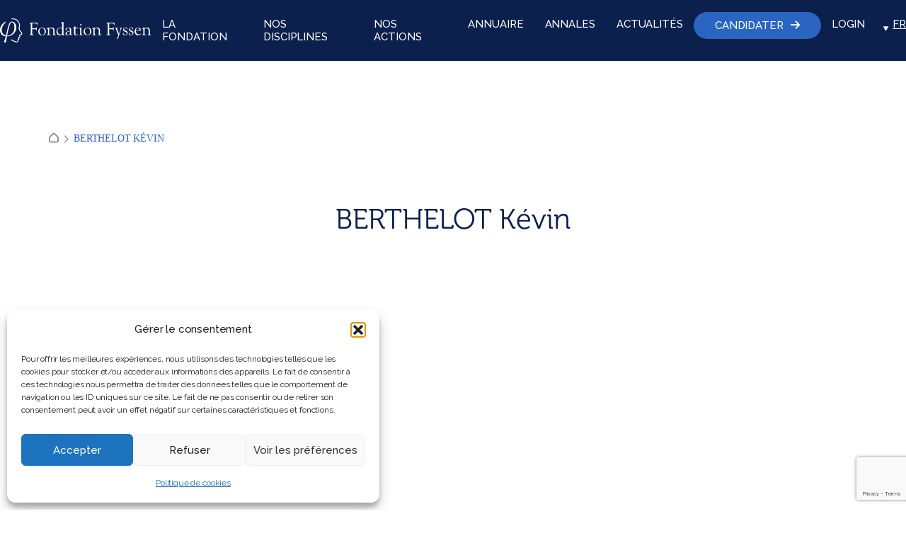

--- FILE ---
content_type: text/html; charset=utf-8
request_url: https://www.google.com/recaptcha/api2/anchor?ar=1&k=6LfUCjArAAAAAIRdglm1-hZIDmDIPI7TJrac6gfL&co=aHR0cHM6Ly93d3cuZm9uZGF0aW9uZnlzc2VuLmZyOjQ0Mw..&hl=en&v=N67nZn4AqZkNcbeMu4prBgzg&size=invisible&anchor-ms=20000&execute-ms=30000&cb=feuswnj1vajn
body_size: 48673
content:
<!DOCTYPE HTML><html dir="ltr" lang="en"><head><meta http-equiv="Content-Type" content="text/html; charset=UTF-8">
<meta http-equiv="X-UA-Compatible" content="IE=edge">
<title>reCAPTCHA</title>
<style type="text/css">
/* cyrillic-ext */
@font-face {
  font-family: 'Roboto';
  font-style: normal;
  font-weight: 400;
  font-stretch: 100%;
  src: url(//fonts.gstatic.com/s/roboto/v48/KFO7CnqEu92Fr1ME7kSn66aGLdTylUAMa3GUBHMdazTgWw.woff2) format('woff2');
  unicode-range: U+0460-052F, U+1C80-1C8A, U+20B4, U+2DE0-2DFF, U+A640-A69F, U+FE2E-FE2F;
}
/* cyrillic */
@font-face {
  font-family: 'Roboto';
  font-style: normal;
  font-weight: 400;
  font-stretch: 100%;
  src: url(//fonts.gstatic.com/s/roboto/v48/KFO7CnqEu92Fr1ME7kSn66aGLdTylUAMa3iUBHMdazTgWw.woff2) format('woff2');
  unicode-range: U+0301, U+0400-045F, U+0490-0491, U+04B0-04B1, U+2116;
}
/* greek-ext */
@font-face {
  font-family: 'Roboto';
  font-style: normal;
  font-weight: 400;
  font-stretch: 100%;
  src: url(//fonts.gstatic.com/s/roboto/v48/KFO7CnqEu92Fr1ME7kSn66aGLdTylUAMa3CUBHMdazTgWw.woff2) format('woff2');
  unicode-range: U+1F00-1FFF;
}
/* greek */
@font-face {
  font-family: 'Roboto';
  font-style: normal;
  font-weight: 400;
  font-stretch: 100%;
  src: url(//fonts.gstatic.com/s/roboto/v48/KFO7CnqEu92Fr1ME7kSn66aGLdTylUAMa3-UBHMdazTgWw.woff2) format('woff2');
  unicode-range: U+0370-0377, U+037A-037F, U+0384-038A, U+038C, U+038E-03A1, U+03A3-03FF;
}
/* math */
@font-face {
  font-family: 'Roboto';
  font-style: normal;
  font-weight: 400;
  font-stretch: 100%;
  src: url(//fonts.gstatic.com/s/roboto/v48/KFO7CnqEu92Fr1ME7kSn66aGLdTylUAMawCUBHMdazTgWw.woff2) format('woff2');
  unicode-range: U+0302-0303, U+0305, U+0307-0308, U+0310, U+0312, U+0315, U+031A, U+0326-0327, U+032C, U+032F-0330, U+0332-0333, U+0338, U+033A, U+0346, U+034D, U+0391-03A1, U+03A3-03A9, U+03B1-03C9, U+03D1, U+03D5-03D6, U+03F0-03F1, U+03F4-03F5, U+2016-2017, U+2034-2038, U+203C, U+2040, U+2043, U+2047, U+2050, U+2057, U+205F, U+2070-2071, U+2074-208E, U+2090-209C, U+20D0-20DC, U+20E1, U+20E5-20EF, U+2100-2112, U+2114-2115, U+2117-2121, U+2123-214F, U+2190, U+2192, U+2194-21AE, U+21B0-21E5, U+21F1-21F2, U+21F4-2211, U+2213-2214, U+2216-22FF, U+2308-230B, U+2310, U+2319, U+231C-2321, U+2336-237A, U+237C, U+2395, U+239B-23B7, U+23D0, U+23DC-23E1, U+2474-2475, U+25AF, U+25B3, U+25B7, U+25BD, U+25C1, U+25CA, U+25CC, U+25FB, U+266D-266F, U+27C0-27FF, U+2900-2AFF, U+2B0E-2B11, U+2B30-2B4C, U+2BFE, U+3030, U+FF5B, U+FF5D, U+1D400-1D7FF, U+1EE00-1EEFF;
}
/* symbols */
@font-face {
  font-family: 'Roboto';
  font-style: normal;
  font-weight: 400;
  font-stretch: 100%;
  src: url(//fonts.gstatic.com/s/roboto/v48/KFO7CnqEu92Fr1ME7kSn66aGLdTylUAMaxKUBHMdazTgWw.woff2) format('woff2');
  unicode-range: U+0001-000C, U+000E-001F, U+007F-009F, U+20DD-20E0, U+20E2-20E4, U+2150-218F, U+2190, U+2192, U+2194-2199, U+21AF, U+21E6-21F0, U+21F3, U+2218-2219, U+2299, U+22C4-22C6, U+2300-243F, U+2440-244A, U+2460-24FF, U+25A0-27BF, U+2800-28FF, U+2921-2922, U+2981, U+29BF, U+29EB, U+2B00-2BFF, U+4DC0-4DFF, U+FFF9-FFFB, U+10140-1018E, U+10190-1019C, U+101A0, U+101D0-101FD, U+102E0-102FB, U+10E60-10E7E, U+1D2C0-1D2D3, U+1D2E0-1D37F, U+1F000-1F0FF, U+1F100-1F1AD, U+1F1E6-1F1FF, U+1F30D-1F30F, U+1F315, U+1F31C, U+1F31E, U+1F320-1F32C, U+1F336, U+1F378, U+1F37D, U+1F382, U+1F393-1F39F, U+1F3A7-1F3A8, U+1F3AC-1F3AF, U+1F3C2, U+1F3C4-1F3C6, U+1F3CA-1F3CE, U+1F3D4-1F3E0, U+1F3ED, U+1F3F1-1F3F3, U+1F3F5-1F3F7, U+1F408, U+1F415, U+1F41F, U+1F426, U+1F43F, U+1F441-1F442, U+1F444, U+1F446-1F449, U+1F44C-1F44E, U+1F453, U+1F46A, U+1F47D, U+1F4A3, U+1F4B0, U+1F4B3, U+1F4B9, U+1F4BB, U+1F4BF, U+1F4C8-1F4CB, U+1F4D6, U+1F4DA, U+1F4DF, U+1F4E3-1F4E6, U+1F4EA-1F4ED, U+1F4F7, U+1F4F9-1F4FB, U+1F4FD-1F4FE, U+1F503, U+1F507-1F50B, U+1F50D, U+1F512-1F513, U+1F53E-1F54A, U+1F54F-1F5FA, U+1F610, U+1F650-1F67F, U+1F687, U+1F68D, U+1F691, U+1F694, U+1F698, U+1F6AD, U+1F6B2, U+1F6B9-1F6BA, U+1F6BC, U+1F6C6-1F6CF, U+1F6D3-1F6D7, U+1F6E0-1F6EA, U+1F6F0-1F6F3, U+1F6F7-1F6FC, U+1F700-1F7FF, U+1F800-1F80B, U+1F810-1F847, U+1F850-1F859, U+1F860-1F887, U+1F890-1F8AD, U+1F8B0-1F8BB, U+1F8C0-1F8C1, U+1F900-1F90B, U+1F93B, U+1F946, U+1F984, U+1F996, U+1F9E9, U+1FA00-1FA6F, U+1FA70-1FA7C, U+1FA80-1FA89, U+1FA8F-1FAC6, U+1FACE-1FADC, U+1FADF-1FAE9, U+1FAF0-1FAF8, U+1FB00-1FBFF;
}
/* vietnamese */
@font-face {
  font-family: 'Roboto';
  font-style: normal;
  font-weight: 400;
  font-stretch: 100%;
  src: url(//fonts.gstatic.com/s/roboto/v48/KFO7CnqEu92Fr1ME7kSn66aGLdTylUAMa3OUBHMdazTgWw.woff2) format('woff2');
  unicode-range: U+0102-0103, U+0110-0111, U+0128-0129, U+0168-0169, U+01A0-01A1, U+01AF-01B0, U+0300-0301, U+0303-0304, U+0308-0309, U+0323, U+0329, U+1EA0-1EF9, U+20AB;
}
/* latin-ext */
@font-face {
  font-family: 'Roboto';
  font-style: normal;
  font-weight: 400;
  font-stretch: 100%;
  src: url(//fonts.gstatic.com/s/roboto/v48/KFO7CnqEu92Fr1ME7kSn66aGLdTylUAMa3KUBHMdazTgWw.woff2) format('woff2');
  unicode-range: U+0100-02BA, U+02BD-02C5, U+02C7-02CC, U+02CE-02D7, U+02DD-02FF, U+0304, U+0308, U+0329, U+1D00-1DBF, U+1E00-1E9F, U+1EF2-1EFF, U+2020, U+20A0-20AB, U+20AD-20C0, U+2113, U+2C60-2C7F, U+A720-A7FF;
}
/* latin */
@font-face {
  font-family: 'Roboto';
  font-style: normal;
  font-weight: 400;
  font-stretch: 100%;
  src: url(//fonts.gstatic.com/s/roboto/v48/KFO7CnqEu92Fr1ME7kSn66aGLdTylUAMa3yUBHMdazQ.woff2) format('woff2');
  unicode-range: U+0000-00FF, U+0131, U+0152-0153, U+02BB-02BC, U+02C6, U+02DA, U+02DC, U+0304, U+0308, U+0329, U+2000-206F, U+20AC, U+2122, U+2191, U+2193, U+2212, U+2215, U+FEFF, U+FFFD;
}
/* cyrillic-ext */
@font-face {
  font-family: 'Roboto';
  font-style: normal;
  font-weight: 500;
  font-stretch: 100%;
  src: url(//fonts.gstatic.com/s/roboto/v48/KFO7CnqEu92Fr1ME7kSn66aGLdTylUAMa3GUBHMdazTgWw.woff2) format('woff2');
  unicode-range: U+0460-052F, U+1C80-1C8A, U+20B4, U+2DE0-2DFF, U+A640-A69F, U+FE2E-FE2F;
}
/* cyrillic */
@font-face {
  font-family: 'Roboto';
  font-style: normal;
  font-weight: 500;
  font-stretch: 100%;
  src: url(//fonts.gstatic.com/s/roboto/v48/KFO7CnqEu92Fr1ME7kSn66aGLdTylUAMa3iUBHMdazTgWw.woff2) format('woff2');
  unicode-range: U+0301, U+0400-045F, U+0490-0491, U+04B0-04B1, U+2116;
}
/* greek-ext */
@font-face {
  font-family: 'Roboto';
  font-style: normal;
  font-weight: 500;
  font-stretch: 100%;
  src: url(//fonts.gstatic.com/s/roboto/v48/KFO7CnqEu92Fr1ME7kSn66aGLdTylUAMa3CUBHMdazTgWw.woff2) format('woff2');
  unicode-range: U+1F00-1FFF;
}
/* greek */
@font-face {
  font-family: 'Roboto';
  font-style: normal;
  font-weight: 500;
  font-stretch: 100%;
  src: url(//fonts.gstatic.com/s/roboto/v48/KFO7CnqEu92Fr1ME7kSn66aGLdTylUAMa3-UBHMdazTgWw.woff2) format('woff2');
  unicode-range: U+0370-0377, U+037A-037F, U+0384-038A, U+038C, U+038E-03A1, U+03A3-03FF;
}
/* math */
@font-face {
  font-family: 'Roboto';
  font-style: normal;
  font-weight: 500;
  font-stretch: 100%;
  src: url(//fonts.gstatic.com/s/roboto/v48/KFO7CnqEu92Fr1ME7kSn66aGLdTylUAMawCUBHMdazTgWw.woff2) format('woff2');
  unicode-range: U+0302-0303, U+0305, U+0307-0308, U+0310, U+0312, U+0315, U+031A, U+0326-0327, U+032C, U+032F-0330, U+0332-0333, U+0338, U+033A, U+0346, U+034D, U+0391-03A1, U+03A3-03A9, U+03B1-03C9, U+03D1, U+03D5-03D6, U+03F0-03F1, U+03F4-03F5, U+2016-2017, U+2034-2038, U+203C, U+2040, U+2043, U+2047, U+2050, U+2057, U+205F, U+2070-2071, U+2074-208E, U+2090-209C, U+20D0-20DC, U+20E1, U+20E5-20EF, U+2100-2112, U+2114-2115, U+2117-2121, U+2123-214F, U+2190, U+2192, U+2194-21AE, U+21B0-21E5, U+21F1-21F2, U+21F4-2211, U+2213-2214, U+2216-22FF, U+2308-230B, U+2310, U+2319, U+231C-2321, U+2336-237A, U+237C, U+2395, U+239B-23B7, U+23D0, U+23DC-23E1, U+2474-2475, U+25AF, U+25B3, U+25B7, U+25BD, U+25C1, U+25CA, U+25CC, U+25FB, U+266D-266F, U+27C0-27FF, U+2900-2AFF, U+2B0E-2B11, U+2B30-2B4C, U+2BFE, U+3030, U+FF5B, U+FF5D, U+1D400-1D7FF, U+1EE00-1EEFF;
}
/* symbols */
@font-face {
  font-family: 'Roboto';
  font-style: normal;
  font-weight: 500;
  font-stretch: 100%;
  src: url(//fonts.gstatic.com/s/roboto/v48/KFO7CnqEu92Fr1ME7kSn66aGLdTylUAMaxKUBHMdazTgWw.woff2) format('woff2');
  unicode-range: U+0001-000C, U+000E-001F, U+007F-009F, U+20DD-20E0, U+20E2-20E4, U+2150-218F, U+2190, U+2192, U+2194-2199, U+21AF, U+21E6-21F0, U+21F3, U+2218-2219, U+2299, U+22C4-22C6, U+2300-243F, U+2440-244A, U+2460-24FF, U+25A0-27BF, U+2800-28FF, U+2921-2922, U+2981, U+29BF, U+29EB, U+2B00-2BFF, U+4DC0-4DFF, U+FFF9-FFFB, U+10140-1018E, U+10190-1019C, U+101A0, U+101D0-101FD, U+102E0-102FB, U+10E60-10E7E, U+1D2C0-1D2D3, U+1D2E0-1D37F, U+1F000-1F0FF, U+1F100-1F1AD, U+1F1E6-1F1FF, U+1F30D-1F30F, U+1F315, U+1F31C, U+1F31E, U+1F320-1F32C, U+1F336, U+1F378, U+1F37D, U+1F382, U+1F393-1F39F, U+1F3A7-1F3A8, U+1F3AC-1F3AF, U+1F3C2, U+1F3C4-1F3C6, U+1F3CA-1F3CE, U+1F3D4-1F3E0, U+1F3ED, U+1F3F1-1F3F3, U+1F3F5-1F3F7, U+1F408, U+1F415, U+1F41F, U+1F426, U+1F43F, U+1F441-1F442, U+1F444, U+1F446-1F449, U+1F44C-1F44E, U+1F453, U+1F46A, U+1F47D, U+1F4A3, U+1F4B0, U+1F4B3, U+1F4B9, U+1F4BB, U+1F4BF, U+1F4C8-1F4CB, U+1F4D6, U+1F4DA, U+1F4DF, U+1F4E3-1F4E6, U+1F4EA-1F4ED, U+1F4F7, U+1F4F9-1F4FB, U+1F4FD-1F4FE, U+1F503, U+1F507-1F50B, U+1F50D, U+1F512-1F513, U+1F53E-1F54A, U+1F54F-1F5FA, U+1F610, U+1F650-1F67F, U+1F687, U+1F68D, U+1F691, U+1F694, U+1F698, U+1F6AD, U+1F6B2, U+1F6B9-1F6BA, U+1F6BC, U+1F6C6-1F6CF, U+1F6D3-1F6D7, U+1F6E0-1F6EA, U+1F6F0-1F6F3, U+1F6F7-1F6FC, U+1F700-1F7FF, U+1F800-1F80B, U+1F810-1F847, U+1F850-1F859, U+1F860-1F887, U+1F890-1F8AD, U+1F8B0-1F8BB, U+1F8C0-1F8C1, U+1F900-1F90B, U+1F93B, U+1F946, U+1F984, U+1F996, U+1F9E9, U+1FA00-1FA6F, U+1FA70-1FA7C, U+1FA80-1FA89, U+1FA8F-1FAC6, U+1FACE-1FADC, U+1FADF-1FAE9, U+1FAF0-1FAF8, U+1FB00-1FBFF;
}
/* vietnamese */
@font-face {
  font-family: 'Roboto';
  font-style: normal;
  font-weight: 500;
  font-stretch: 100%;
  src: url(//fonts.gstatic.com/s/roboto/v48/KFO7CnqEu92Fr1ME7kSn66aGLdTylUAMa3OUBHMdazTgWw.woff2) format('woff2');
  unicode-range: U+0102-0103, U+0110-0111, U+0128-0129, U+0168-0169, U+01A0-01A1, U+01AF-01B0, U+0300-0301, U+0303-0304, U+0308-0309, U+0323, U+0329, U+1EA0-1EF9, U+20AB;
}
/* latin-ext */
@font-face {
  font-family: 'Roboto';
  font-style: normal;
  font-weight: 500;
  font-stretch: 100%;
  src: url(//fonts.gstatic.com/s/roboto/v48/KFO7CnqEu92Fr1ME7kSn66aGLdTylUAMa3KUBHMdazTgWw.woff2) format('woff2');
  unicode-range: U+0100-02BA, U+02BD-02C5, U+02C7-02CC, U+02CE-02D7, U+02DD-02FF, U+0304, U+0308, U+0329, U+1D00-1DBF, U+1E00-1E9F, U+1EF2-1EFF, U+2020, U+20A0-20AB, U+20AD-20C0, U+2113, U+2C60-2C7F, U+A720-A7FF;
}
/* latin */
@font-face {
  font-family: 'Roboto';
  font-style: normal;
  font-weight: 500;
  font-stretch: 100%;
  src: url(//fonts.gstatic.com/s/roboto/v48/KFO7CnqEu92Fr1ME7kSn66aGLdTylUAMa3yUBHMdazQ.woff2) format('woff2');
  unicode-range: U+0000-00FF, U+0131, U+0152-0153, U+02BB-02BC, U+02C6, U+02DA, U+02DC, U+0304, U+0308, U+0329, U+2000-206F, U+20AC, U+2122, U+2191, U+2193, U+2212, U+2215, U+FEFF, U+FFFD;
}
/* cyrillic-ext */
@font-face {
  font-family: 'Roboto';
  font-style: normal;
  font-weight: 900;
  font-stretch: 100%;
  src: url(//fonts.gstatic.com/s/roboto/v48/KFO7CnqEu92Fr1ME7kSn66aGLdTylUAMa3GUBHMdazTgWw.woff2) format('woff2');
  unicode-range: U+0460-052F, U+1C80-1C8A, U+20B4, U+2DE0-2DFF, U+A640-A69F, U+FE2E-FE2F;
}
/* cyrillic */
@font-face {
  font-family: 'Roboto';
  font-style: normal;
  font-weight: 900;
  font-stretch: 100%;
  src: url(//fonts.gstatic.com/s/roboto/v48/KFO7CnqEu92Fr1ME7kSn66aGLdTylUAMa3iUBHMdazTgWw.woff2) format('woff2');
  unicode-range: U+0301, U+0400-045F, U+0490-0491, U+04B0-04B1, U+2116;
}
/* greek-ext */
@font-face {
  font-family: 'Roboto';
  font-style: normal;
  font-weight: 900;
  font-stretch: 100%;
  src: url(//fonts.gstatic.com/s/roboto/v48/KFO7CnqEu92Fr1ME7kSn66aGLdTylUAMa3CUBHMdazTgWw.woff2) format('woff2');
  unicode-range: U+1F00-1FFF;
}
/* greek */
@font-face {
  font-family: 'Roboto';
  font-style: normal;
  font-weight: 900;
  font-stretch: 100%;
  src: url(//fonts.gstatic.com/s/roboto/v48/KFO7CnqEu92Fr1ME7kSn66aGLdTylUAMa3-UBHMdazTgWw.woff2) format('woff2');
  unicode-range: U+0370-0377, U+037A-037F, U+0384-038A, U+038C, U+038E-03A1, U+03A3-03FF;
}
/* math */
@font-face {
  font-family: 'Roboto';
  font-style: normal;
  font-weight: 900;
  font-stretch: 100%;
  src: url(//fonts.gstatic.com/s/roboto/v48/KFO7CnqEu92Fr1ME7kSn66aGLdTylUAMawCUBHMdazTgWw.woff2) format('woff2');
  unicode-range: U+0302-0303, U+0305, U+0307-0308, U+0310, U+0312, U+0315, U+031A, U+0326-0327, U+032C, U+032F-0330, U+0332-0333, U+0338, U+033A, U+0346, U+034D, U+0391-03A1, U+03A3-03A9, U+03B1-03C9, U+03D1, U+03D5-03D6, U+03F0-03F1, U+03F4-03F5, U+2016-2017, U+2034-2038, U+203C, U+2040, U+2043, U+2047, U+2050, U+2057, U+205F, U+2070-2071, U+2074-208E, U+2090-209C, U+20D0-20DC, U+20E1, U+20E5-20EF, U+2100-2112, U+2114-2115, U+2117-2121, U+2123-214F, U+2190, U+2192, U+2194-21AE, U+21B0-21E5, U+21F1-21F2, U+21F4-2211, U+2213-2214, U+2216-22FF, U+2308-230B, U+2310, U+2319, U+231C-2321, U+2336-237A, U+237C, U+2395, U+239B-23B7, U+23D0, U+23DC-23E1, U+2474-2475, U+25AF, U+25B3, U+25B7, U+25BD, U+25C1, U+25CA, U+25CC, U+25FB, U+266D-266F, U+27C0-27FF, U+2900-2AFF, U+2B0E-2B11, U+2B30-2B4C, U+2BFE, U+3030, U+FF5B, U+FF5D, U+1D400-1D7FF, U+1EE00-1EEFF;
}
/* symbols */
@font-face {
  font-family: 'Roboto';
  font-style: normal;
  font-weight: 900;
  font-stretch: 100%;
  src: url(//fonts.gstatic.com/s/roboto/v48/KFO7CnqEu92Fr1ME7kSn66aGLdTylUAMaxKUBHMdazTgWw.woff2) format('woff2');
  unicode-range: U+0001-000C, U+000E-001F, U+007F-009F, U+20DD-20E0, U+20E2-20E4, U+2150-218F, U+2190, U+2192, U+2194-2199, U+21AF, U+21E6-21F0, U+21F3, U+2218-2219, U+2299, U+22C4-22C6, U+2300-243F, U+2440-244A, U+2460-24FF, U+25A0-27BF, U+2800-28FF, U+2921-2922, U+2981, U+29BF, U+29EB, U+2B00-2BFF, U+4DC0-4DFF, U+FFF9-FFFB, U+10140-1018E, U+10190-1019C, U+101A0, U+101D0-101FD, U+102E0-102FB, U+10E60-10E7E, U+1D2C0-1D2D3, U+1D2E0-1D37F, U+1F000-1F0FF, U+1F100-1F1AD, U+1F1E6-1F1FF, U+1F30D-1F30F, U+1F315, U+1F31C, U+1F31E, U+1F320-1F32C, U+1F336, U+1F378, U+1F37D, U+1F382, U+1F393-1F39F, U+1F3A7-1F3A8, U+1F3AC-1F3AF, U+1F3C2, U+1F3C4-1F3C6, U+1F3CA-1F3CE, U+1F3D4-1F3E0, U+1F3ED, U+1F3F1-1F3F3, U+1F3F5-1F3F7, U+1F408, U+1F415, U+1F41F, U+1F426, U+1F43F, U+1F441-1F442, U+1F444, U+1F446-1F449, U+1F44C-1F44E, U+1F453, U+1F46A, U+1F47D, U+1F4A3, U+1F4B0, U+1F4B3, U+1F4B9, U+1F4BB, U+1F4BF, U+1F4C8-1F4CB, U+1F4D6, U+1F4DA, U+1F4DF, U+1F4E3-1F4E6, U+1F4EA-1F4ED, U+1F4F7, U+1F4F9-1F4FB, U+1F4FD-1F4FE, U+1F503, U+1F507-1F50B, U+1F50D, U+1F512-1F513, U+1F53E-1F54A, U+1F54F-1F5FA, U+1F610, U+1F650-1F67F, U+1F687, U+1F68D, U+1F691, U+1F694, U+1F698, U+1F6AD, U+1F6B2, U+1F6B9-1F6BA, U+1F6BC, U+1F6C6-1F6CF, U+1F6D3-1F6D7, U+1F6E0-1F6EA, U+1F6F0-1F6F3, U+1F6F7-1F6FC, U+1F700-1F7FF, U+1F800-1F80B, U+1F810-1F847, U+1F850-1F859, U+1F860-1F887, U+1F890-1F8AD, U+1F8B0-1F8BB, U+1F8C0-1F8C1, U+1F900-1F90B, U+1F93B, U+1F946, U+1F984, U+1F996, U+1F9E9, U+1FA00-1FA6F, U+1FA70-1FA7C, U+1FA80-1FA89, U+1FA8F-1FAC6, U+1FACE-1FADC, U+1FADF-1FAE9, U+1FAF0-1FAF8, U+1FB00-1FBFF;
}
/* vietnamese */
@font-face {
  font-family: 'Roboto';
  font-style: normal;
  font-weight: 900;
  font-stretch: 100%;
  src: url(//fonts.gstatic.com/s/roboto/v48/KFO7CnqEu92Fr1ME7kSn66aGLdTylUAMa3OUBHMdazTgWw.woff2) format('woff2');
  unicode-range: U+0102-0103, U+0110-0111, U+0128-0129, U+0168-0169, U+01A0-01A1, U+01AF-01B0, U+0300-0301, U+0303-0304, U+0308-0309, U+0323, U+0329, U+1EA0-1EF9, U+20AB;
}
/* latin-ext */
@font-face {
  font-family: 'Roboto';
  font-style: normal;
  font-weight: 900;
  font-stretch: 100%;
  src: url(//fonts.gstatic.com/s/roboto/v48/KFO7CnqEu92Fr1ME7kSn66aGLdTylUAMa3KUBHMdazTgWw.woff2) format('woff2');
  unicode-range: U+0100-02BA, U+02BD-02C5, U+02C7-02CC, U+02CE-02D7, U+02DD-02FF, U+0304, U+0308, U+0329, U+1D00-1DBF, U+1E00-1E9F, U+1EF2-1EFF, U+2020, U+20A0-20AB, U+20AD-20C0, U+2113, U+2C60-2C7F, U+A720-A7FF;
}
/* latin */
@font-face {
  font-family: 'Roboto';
  font-style: normal;
  font-weight: 900;
  font-stretch: 100%;
  src: url(//fonts.gstatic.com/s/roboto/v48/KFO7CnqEu92Fr1ME7kSn66aGLdTylUAMa3yUBHMdazQ.woff2) format('woff2');
  unicode-range: U+0000-00FF, U+0131, U+0152-0153, U+02BB-02BC, U+02C6, U+02DA, U+02DC, U+0304, U+0308, U+0329, U+2000-206F, U+20AC, U+2122, U+2191, U+2193, U+2212, U+2215, U+FEFF, U+FFFD;
}

</style>
<link rel="stylesheet" type="text/css" href="https://www.gstatic.com/recaptcha/releases/N67nZn4AqZkNcbeMu4prBgzg/styles__ltr.css">
<script nonce="uxD8pTeg4WZEA1AIewryGg" type="text/javascript">window['__recaptcha_api'] = 'https://www.google.com/recaptcha/api2/';</script>
<script type="text/javascript" src="https://www.gstatic.com/recaptcha/releases/N67nZn4AqZkNcbeMu4prBgzg/recaptcha__en.js" nonce="uxD8pTeg4WZEA1AIewryGg">
      
    </script></head>
<body><div id="rc-anchor-alert" class="rc-anchor-alert"></div>
<input type="hidden" id="recaptcha-token" value="[base64]">
<script type="text/javascript" nonce="uxD8pTeg4WZEA1AIewryGg">
      recaptcha.anchor.Main.init("[\x22ainput\x22,[\x22bgdata\x22,\x22\x22,\[base64]/[base64]/[base64]/[base64]/[base64]/[base64]/KGcoTywyNTMsTy5PKSxVRyhPLEMpKTpnKE8sMjUzLEMpLE8pKSxsKSksTykpfSxieT1mdW5jdGlvbihDLE8sdSxsKXtmb3IobD0odT1SKEMpLDApO08+MDtPLS0pbD1sPDw4fFooQyk7ZyhDLHUsbCl9LFVHPWZ1bmN0aW9uKEMsTyl7Qy5pLmxlbmd0aD4xMDQ/[base64]/[base64]/[base64]/[base64]/[base64]/[base64]/[base64]\\u003d\x22,\[base64]\\u003d\x22,\x22w6HCkmvDgMOpe8K5wqVxwo/Dn8KfwrMNwp/Cn8KZw7hAw5hKwpjDiMOQw6LCtyLDlxjCr8OmfQTCuMKdBMONwr/ColjDscKWw5JdecKiw7EZAMO9a8Krwqs8M8KAw5bDr8OuVA/CnG/DsVMiwrUAWX9+JRfDp2PCs8OLPz9Bw6gSwo17w4bDtcKkw5kOFsKYw7p/woAHwrnCghHDu33Cv8Kmw6XDv17CusOawp7CnRfChsOjasKSLw7CvjTCkVfDp8O2NFR9wr/DqcO6w4h4SAN9wo3Dq3fDk8KHZTTCssOiw7DCtsK/wo/CnsKrwo8WwrvCrGbCiD3CrXrDs8K+ODbDtsK9CsOIdMOgG2Zrw4LCnUnDnhMBw4rCjMOmwpVaM8K8LwtbHMK8w7kawqfClsOsDMKXcShRwr/Du2nDmko4EDnDjMOIwqxhw4BcwoDCgmnCucObccOSwq4cNsOnDMKVw77DpWEMKsODQ3/CpBHDpQk0XMOiw6TDiH8iTMK0wr9AI8OmXBjCm8KQIsKnbcOkCyjCqsODC8OsFkcQaFPDtsKML8K8wpNpA1NCw5UNf8Kdw7/DpcOiJsKdwqZgeU/DomrCo0tdG8K0McOdw6zDvjvDpsKtO8OACHTCvcODCWAUeDDCty/CisOgw6HDuTbDl2Bhw4x6XBg9Am5SacK7wo/Dqg/CggjDjsOGw6c6woBvwp4lX8K7YcOkw7V/DRsDfF7DhX4FbsOlwqZDwr/CosOnSsKdwo7Co8ORwoPCmsOfPsKJwo56TMOJwqPCnsOwwrDDu8ONw6s2L8KqbsOEw6nDscKPw5l5wpLDgMO7dBQ8EyRyw7Z/dnwNw7ggw6cUS1PCpsKzw7JTwo9BSgXCnMOAQwXCkwIKwovChMK7fSXDiToAwpzDkcK5w4zDtcKmwo8CwrlTBkQDA8Omw7vDrxTCj2NGTTPDqsOOVMOCwr7Dt8KEw7TCqMK2w7LCiQBkwrtGD8KPWsOEw5fCpFoFwq8ZZsK0J8Ojw6vDmMOawqdNJ8KHwq8/PcKuUBlEw4DCjcOZwpHDmisTV1tMTcK2wozDqzhCw7MWacO2wqtdUsKxw7nDgkxWwok5wrxjwo4dwqvCtE/CrsKQHgvCnHvDq8ORHUTCvMK+VzfCusOicmoWw5/ChVDDocOeccKMXx/Cg8KZw7/DvsKhwpLDpFQlSWZSc8K8CFl3wqt9csOlwo1/J1Jfw5vCqRcfOTB/w5jDnsO/[base64]/Cv8KpcG0Mw5oDw687ZsKody8tScOlVcOLw5PCtD1BwpthwonCmkwIwoQMw43DgsOiVcKnw4nDpBNyw6VzPxsfw6vDncKlw4bDp8KSdW7DiF3CiMKPfAgdCXzCjcKPOsOwTDtSFjwpGSDDsMO4I30yEk9swojDjhrDjsKzw4t7w6LCt24rwrANwr1KdVvDg8OCNcOTwo/ClsK+R8OwDcOMFDZeEwZJKxp2wp7CtnLCoUgxAg3DqcKaLHfDhcKxVF/CpjkOY8Knbi/Do8KnwqrDq3IWccKtR8KywpwGwp/CmMO0VgkWwoDCkcOHwocUTgTCvcKgw6B9w4zCp8KNIcOSaxp9wo7CgMO4wrBTwpnCmXDDtTU4T8K2wqASQlQSKMK7bMOOwqXDv8Kvw5jDj8Kuw4BkwoHCm8O8BcOpLsOUWirCnMOZwpV0wo0nwqgxaC/CmRPCiQp4JcOySWrDoMKKL8KgQ0DCrsO1KsORcGLDjMOJVyLDtDrDnsOsCsKCaj3DuMK7YmIPRkVJasO+Fx04w49+fMKlw4Brw5zCrE5Kw6PCr8OWw5/DksKqPsKoTQkiFxUzLQnDnMODYm1aKsKVdlbCjMOIw6TDpEg8w7zDk8OWYzYMwpAoL8K0VcK7Ry/Cv8KjwrsUNlrCmsOCCcKVwo4YwrfDi0rCoCfDi15Kw7tAw7/DjcOiwplJc13DtMKfwqzDsDYow4bCusKiXsK2w7LDvU/DlMOcwrfDsMKiwq7CnMOOwq3DklTDkMKtw6Jgf2F+wrbCoMOqw4HDlAVmJDPCpiVRTcKmKMOFw6jDlcOpwoN2wqZQL8OQcWnCvn/DqBrCp8KgPMOkw506M8OrbMOFwqHCvcOKR8OJWcKKw5TCvFgQLsKtYHbCqBnCrFTDplN0w4AvDUjDkcKywo7DhcKdDcKQQsKUZcKFR8KFNWFAw7EkXh03wo/DvcOHAx3CsMKiU8Osw5R1wqckBsORwq7DnsOkFcONM3jDicOLDRZuaE3CoV0rw7Idw6fDjcKcf8OdacK1wpZdwoUUG3VrHA3DuMOewprDsMK4bkFHE8OGGD5Rw7FQBl1TMsOlZMOhCiLCphrCigdbwp/Ck0PDsCjCskhnw4F+Tz00HsKXasKADTVhGDF1DMOFwp/Dsw3DosOiw6LDt1zCi8KawpkWAVDCn8KWIcKDSUVdw71Xwo/[base64]/ClxXDl8OBw4vCgcOVwr/[base64]/[base64]/[base64]/CvcKpFWvCocOMN8O1w4/[base64]/DijxrwpXDh8KXwp3CkcK4asOKwofCmGDDs0jCjU1Mw4DDuFjCmMK4NnYKbMOUw77DvjN7Bh/[base64]/Cm8OGWj0zw73DqS3Cui3CtRA5AUl6TQDDhcOfRBIBwobDs3DChWzCp8OlwpvDlsKoQDbCkw/CgTZsQlbCmlzClBPDuMOoChfDpMKqw6TDoHV0w5ZXw4TCpzzCoMKmAcODw73DusOCwoPCuhhgw7nDri5xw4bCs8OZwoTCgXNdwr3CsizCvcKeBcKfwrXCr2IwwqBdWGrCisKDwqEnwphhRjZZw6/[base64]/CvMOpwqt2esOjfWFXC8KKV8KAOhlZAirCiTHDjsOww4rCrmhywpMtDVw7w44+wpx/[base64]/VB0Lw5hoTsKWwq08VsK/wp0Sw4HDj0EuasKoMCtSFsOMdGrCoXzCt8OeawDDqD0lwq16ADwRw6XDoSPCng9cPWQmw5fCiGtVwr16wpdWw7dhOsK/w6PDqXLDj8Oew4bDpMOjw7ViG8O0wpEDw5U1wo8rR8O/[base64]/DmDQiem7DiisjwrILW8O6YxTDvg9lwqIJwpHChR3DhcOlw6xow69xw58FWQnDscOQwrNiWl4Dwp3CgjjDocOPEsOwY8ORwoHCjFRQRhV7VgHCihzDsjjDqUXDnnMyfS4QasOWBSXDmWvCjV7CpMOJw5LDisOibsKDwpIJIMOkLsODwo/CokTCkw5jBMKHw6oSISZWbDFROMONH0LDkcOjw6EFw7FRwqNhJiDDhiTDksK5w5LCuUEfw4HCjHxww4PDiEbDrDY4LRPCi8KVw7DCkcK4wqIvw4/[base64]/CiMOBJ0s9w5UTEsOYWRjDuMKkwrsyFsO5UgbDrsK8NsOHGlMgEsK7SGlEMSMbw5fDjsOkMMKIwogeQVvChkXClMOjbiERwoF8IMOFNhfDj8KWSDxjw6/DnsKDDmtrKcKbwqBQKyNjCcKYSg7CunPDvBpnfWzCuyQEw6ApwrszFCBTB3vDgMKhwphBOcOcYi4WKMKFV3pDwoZUwpzCk2xbBzXDiFzDicOeDMO3woPCvXFhZsOYw51jcMKaJinDm28yH2gPBHLCoMOew7vDmMKFwo3Dr8O/W8KYA1Ebw73ClWBEwpN0a8KgY3/CocK0wp/CicO2w5HDqcOCAsKNGcOrw6jChy/DpsK6w7hceU5Cw53DosKOYcKKM8KMMsOsw6s3AR0RZSUffX7DkFLDjWvCqcOYwrnCiW/CgcONTsObJMOrcghYwrIKHAwnw4oPw67ClMOgwoBgT0PDuMO8wo7Cv0XDp8OtwpVPZcOOwrVFL8O5SjfCiiBCwpFbSWfDuSDDiAPCsMOvFMKgC23DksK/wrzDllF1w4bClsO9w4bCtsOhBsKjDH9oPsKow4hnPzbCl0fCs1/[base64]/[base64]/UMOawpHCuBA+w5FRChI2wpjClmTDqMKoXMOLw4jCoiMSfAjDqx5RTGbDrAx8w5ZyQ8Ogw7BwN8KAw4lIw64ORsKiBcOxw5PDgMKhwqwHC3PDhH/ClHAtRwAew4ARwrrDt8K6w7sVRcOpw4nCvinCgTHDrnHCn8Kswo1Kw4nDg8ONTcOGacKLwpIDwqQzGj7DgsOYwo/CgMKtFUTCusO9wofCtDYMw58Iw7Unw6xwD29qw7zDi8KXXiFhw49OfjpHFMKsRcOpw604dXHDr8OMf2XDuEhiLsObDETCiMO/LsKCVjJGY1DDlsK5bSdLw7zCkRnDicORIwLDqMKoDnBPwpNcwogSwqEhw7VSa8KwAULDp8KZHcOkCXJYw5XDuyrClMKnw79Dw5UZWsOXw6tIw5xpwqPDp8OGw7QxVF9Rw67Dq8KfI8KJLVfDhmxvw7jCmcO3w6gNPF1xw5fDv8KteB50w7LDv8KFQcKrw6/DgHFrW07Cs8OVLsOow4zDoD/CqsOQwpTCrMOjGndUbsOGwrErwrXClsK0wpLCgDfDjMO1wo0ydMKAwpR5BsK6wqp/[base64]/DhBPDn8KED8KUEkINJsOhYMKzdxnDnXvDjnxTa8Kmw57Dj8KTw5DDq1/[base64]/wr4WRMKnw6jDgEvClsKDa1rCusK6RlvDpcOhICvCohPDp3oid8ORw4Akw43Ckx3Cg8KGw7/[base64]/DpkFUwqPDi8KkTDzDvMK+wpPCngjDlcKHZmsSwpdlIMOxwq03w4zDoBLDgykCV8OywpgvF8KqY27CiAtKw7XCicOYIsKAwpPClAnDu8OLLG/CrCzDscOmIsOPXMOiwpzDgMKkIMOiw7PCh8Khw6HCgzTDqsOMLwtWZGTCjGRawqJJwpc8w4fCvlBMDcKEfMO5I8OQwpMCbcOAwpbChcKvDDbDo8Kvw6o6N8K4c0wHwqxWHcOAajsEc38Nwrw6GjMZUsOBaMK2FMOZwp3CoMKqwqN4wp0vW8OTw7BvZkpBwp/[base64]/DkWLDum0Uwphvw6TCkTnCv8K1w7/DtgPCpw7Cn2oaBMODVcK+wpUCYnXDmMKAa8KewpDCqBRzw6rDjsK/Ig5+wpt8CsO3w5AOwo3DthrCpGzCnnjCngIZw6UcJxvChjfCnsKow5ARRDXDg8K/SkIMwrnDvsKTw5zDsiVIbcKBw7Vnw7kFJMOHK8ONGsKswp0dBMOtAMKzVcO1wo7ClcOMUDICeBQ3MVR+wrE7wrjDpMKNOMOqVyXCm8KRT2VnQcOABMOIw73Co8KacS5Nw6/Crz/[base64]/w4xKXyACw4jDlsKdW8KjP2rCqcOlcSBRwpMYZ8K6B8KJwoAFwpwgO8Ohw49twpEdw77DgcKuCiceGMO7YWrCuG/[base64]/[base64]/CjMKRVk/[base64]/[base64]/CpA7DssOuw7F3HsOfUMOjXyPChTjCsMKNMkLDp8KZOMKsM23DoMOyPDIfw5HDksKRH8KYGnjCvQfDtMKcwpfDhGkAeH4Dwq0YwrsCw5PCuVTDhcK9wqjCmzQyBlkzwrQETC8bfz7CsMO3OMKoH25oOBrDgcKbHnfCo8KQe2rDtMOHO8OVwrc4wqImVhbChsKEwp/Do8OFwqPDksK9w5zCksKaw5zCksOAFcKVdArDoTHCjcO0fsK/wqsPSHRtUybDkjcQTnDCgx8ow4Q4Q2oIJ8K5wqLCvcO4w6vDuzXDsELCiiEgRcOLYsKTwoxRPWnDnlNAw6ZYwqnChAJDwpzCoBXDl2UhRz3DoTnDsid7w5gKbMKyK8KpOEXDo8OPwoDCnMKDwoLDnMOcAcK+QcOZwpx4wojDhMKDwq9Dwr/DrcKMVnrCtxwqwo/DkxXCtmzCjcKiwq4wwrPCp3DCvy19BsOQw5/Co8OWISDCkcO4wrsVwojCkwLCgcO8XMORwqTDgMKAwoU2AMOoN8OQw5/[base64]/wr0zLwXDpDsLw7AyWMOLwofDiRHDs8KDw4JTw5fCn8KHJULCncKRwrLDoW8DAXPCu8OhwrxiNkhqUcO/w4PCuMO2EEcTwr/Dr8Opw7zCrcKkwo4/QsOfPcOzw7swwq3DpURfdiJXN8OOaFnCkcO6Wn9Kw63CvsKbw7pQOh/[base64]/CqhRte8OPW8OSaDPClBTCocKDwr5eHsO1wrYUFsOWw6N3w7tfGcKmL13DvXPDoMKsEiY1w7wQHXPCnRtLw5/Co8OEB8ONScO+K8OZw5fCrcOQw4JQw6FMUhrDr0x2VWpNw7NCeMKuwoMDwojDjhtHJMOdJxVGUMOAwpXDni5Mw417BH/DlAfDgyTClW7DjcKxd8KKwq87TC1ow59hwqh5wpl8U1fCvcKCWwzDkRx/[base64]/[base64]/CiXDClzjDqcKBLFvCgMOWwr0DIhgcEnrDoxvCm8OdAylvw5RWOiXDgcK5w5dBw7sRZ8OBw7slwpfClcOKw50eORphCDHDtsKlOyvCpsKUw4PCusKlw5glCMO2Nyt+XSTDi8OzwpdvNmHCkMKvwpZ4SANnwrceSF/CvSXDs0xbw6bDv3DDusK4BcKUwpcdwpIQVBArXDdbwq/Drw9tw6vCpx7CuztgWRfCnMOpSWLCmcOzYcKiwp9AwpzCpWk4w4Ebw7Baw5/CjcOYbXjCpMKiw7LChR3DtcO/w67DpMKHdMKOw7/Djxo5M8O1w4xhOmUTwo7CgSLCoS8JIWjCsT3CkmNfNsO7LR4Bwp0Jw5BIwqbCggXDvhTCl8OeTEBVT8OfBwzDiFEgJl8ew5jDtMOUBTxId8KXY8KQw50/[base64]/wpbDpcOSQcOSPjtAw7RtQGzDscOBwoliw7rDtn/[base64]/wpdQLVUOw63DnGRrCFTCpMOtay9hw4nDh8KYwq1GeMOVPT5iQsKTE8OlwpHCj8KsJcKIwqrDgcKJRcK/EcOtWShpw7o2YxZOS8KXfFE1dl/CrMKhwqRTR3JfZMKcw6jCqXQjFjoFIsKWw5vDnsOgw7LDsMOzEMOSwpTCmsKdDXbDm8O6w7jCv8O1wpcLIsKbwoHCmDLCvA3CksKewqbDh0/Dqi80QxsEw40sL8OwAcKnw4JRw5YMwrnDicKEw7ksw7TDiW8Fw6weTcKSODnDphJCw6tAwrMoT13DqlcgwqZPM8O+w5A7ScOEwrlUwqJlVsKGTGsBJMKeRsKtdFwMw49/[base64]/UnE+McKbN8KcXScresKLLsOCSsKTIsObFhEeCF8NZcOWBjYnaCPDoWoyw58ecT1DX8ORWWPCmXdbw60qw6FeblFEw47CmMOxQW9uw4tzw5Rqw7/[base64]/[base64]/BUvCoMO/N8OKwpLCkMO7wrrCvsOcwoNFwqJAwpvClS41BWcRIMKdwrUKw41dwo8NwrLCrcO6Q8KfKcOof0dgcn8EwpBwK8KrKsOga8Odw4cNw7gpw7nCiBgIDcKhw4rCm8OFwpg/wp3CgHjDsMObfsOgCnYmUl3Dq8O3w6XDtcOZwp3CgjrChF0bwqowYcKSwozDoirCmMKZQsKHeBzCkMOsI1YlwpzCtsKiUlXCpToWwpbDu1UILHN5OUFQwrRlZx1Gw6rCvFBAaj/DmlvCrcOYwo5aw63CisOLG8Oaw588wpvCthlAwpfDm0nCuSN6w6Nuw5sSUsK+ZcO8Y8K/wq1/w6rChlBYwrTDiRgQw5Ehw6sZBMOpw4MHJsK4IcO2wr1mFsKHPUTDshjCgMKuw5Q5JcOHwofCmE7DgsKbYMOnDsKAwrg8ND1Mw6R3wrPCrcOGw5Vcw7ArbE4MHT7Ch8KDTsKNw4/CmcK0wqJXwoQvLMKxGl/[base64]/PGbCqcK8w4hKwpRmw5XCgsKBKGlpNsO/JsKBMVvDpCvDl8KXw64qwopnwpDCr3UjKl/CrMKzwoLDlsOvw7/[base64]/CpjnCssO5JMO7fCc/AgJ1w5XCoBQPw53Cr8KMwqbDrmJpGEnCu8OZNMKIwr8cXU8vdsKQbsOnASFHcnjDrsO6aUdbwo1Bwqk3FcKLw5nDicOgC8Kow7wnYMO/wojDvk7DsRZmG1JnKcOqwqsww590YQ0+w73DuWfCnMO7fMOZcmDCtcKgw4tdw5E/[base64]/ClFbDucOXwpLCn8KIw6vDqTcbfSXDiRjDoWtCXlccwqQMC8K4GwZ8w6XCii/DtFvCpcKxLMKgwpwdAsKCwoXCszvCuQRdwqvCocK3fFszwr7ClFtyScKiK2bDocO8YMOWwolaw5Qowr4Zwp3DsDDCjsOgw50tw5PCj8K0w7BUeT/CrifCpcOkw4BLw6vCgEbCm8OAwq7CuCNdRMKBwqBmw5Q6w71tRXPCoXVNXxDCmMO9wp3CiElHwrgCw7o2wonCgMOkeMK9LGTDgMOaw7PDlMOrfsKrNAvDtSkbbcKTcSl2w4vCjw/DrsO/wrc9ETomw6Izw4DCrMOPwobClMKnw5kDAMOkwpJfwqPDlMKtN8KAwr5cF0TCpU/CqsOBwp/CvDYzwok0C8OowoHDosKRd8O6w51Pw7/CpnsDOzBSGC0XYV/CoMOXw68Cdm3CosOSPCzDgndPwq7DgsKLwoPDisK0Gy18OC9NMVIOcVbDosOXMwoGwq7DqQXDr8K4TVxQw7Ijw5Faw5/CjcKCw5xFR3dSL8O1TAcSw6MjU8KHDBnCl8Ktw7UWwqPCucONMMK/wqvCi3TCsyVlwpTDuMO3wprDqwjDsMOEwp7CpsKDV8K0I8OrXsKBwpDDs8OmGMKKw5XCqMOewos9FTPDgkPDk2BFw59vLsOrwq55B8Omwq0HVcKdFMOIwo8Fw5xKcSXCsMK6ZhrDtwrCvzHCh8KUAMOBwrwywobDgFZkOBc3w6VDwqo8SMKyZG/Djypsd0PDr8K5wopMdcKMTMK3wrQvQMKjw7NCUV4Rwp/Di8KsOVrDv8OIwqrCncK+UXR9w5BNKw18Mw/DjQVOUABSwpbCmBUYXHtDQsOiwpDDs8ODwoTDnX9bNAfCksOWCsKQBsObw7PChzwww5UbaHvDqUI/wpHCrHwcw7zDsQfCr8KndMK7w4Efw7powp86wqJZwoBbw57Cry0TLsKQbsOiKCLCgGfCqh0gchQfwp4Zw607w5N6w4Axw4nDrcK9VMKmwqzCnSFOw4AawpnCmi8EwrRAwrLCmcOoGhrCuTlMNcOzwqlhw4sww4/CsQjCoMKsw5MHNHhpwoYNw41WwqQMMCcpwpfDt8OcIcOWw6XDqFgNwoVmbhZnwpXCi8ODw6cXw7rDuh4Iw5bCki55Z8OnZ8O4w5vCjEVswrDDjR4xHHfCj2IWw5I7wrXDmUppw6tuEjfDjMKGwprCgSnDisOvwrxbEMK1bMOqYQt1w5XDvnbCr8OsVWFZOSpxZH/CmAY8HlQlw79kTzodIsKMwrcvw5HCvMKWw4/Cl8OyLXJow5XCjMKCTnQ9w4jCgEQbSMOTJHZjGGnDmcKHwqjCq8OfQMKqNnk/w4VVdD/[base64]/[base64]/DoFHDhsK+wrxiw4fClT3DjBIcw6UCworDh8OKwokONWfDsMKEKBlKTSIQwqBVYm3Co8OSBcKvGTgTwpcmwpsxM8K5dcOEw5HDksKMw6fDqC8jXMK0JHnCnDhFNAs/wqRPbUkCfcK8MnlHYURsTmMJagBsDMO5TFZQwrXDpAnDmcOmw4JTw7TCpRLCu3RxUsONw5nCgRlGBMKQO0HCo8ODwrlWw67Cqn0pwpnCt8O7wrHDtcObL8OHwoDDoE4zM8Oew48ywrk8wqJ/EhM7HHw6OsK+wrzDtMKnHsOxwqbCtmhFw43DjloZwpdJw4g9w6UFCcOTCcOGwrY8QcOvwoE5ThN6wqwyFm9Hw5QDOcKkwpXDvxDDj8Kqw67CvxrCngnCo8ODYcOnSMKqwrQ+wpctM8K2wo1Na8OvwrI0w6XDiSTCuUp5al/Dggo5GsKjwr7Dl8O5AljDsVNswrFnw4gWwp3Cn0klU2nCo8Ogwo8Cw6HDicKsw5g8bFBnw5DDvsOPwonCtcK0woEIYMKnw5vDtcKhb8OwNMOcLTxWZ8Omw4XCkxsuw6DDsghsw64ew6zDlBhPScKPJsK8ecOlXMKPw7MDAcOxBA/DlcKzP8KHw6paaUfDucOhw6PCvX7CskUsdV1KNUl0wp/DgUjDmBbDlMOBcnPDvl/[base64]/[base64]/CuMKuMcOOw4bDgEbCkcOkVsOjMsOMA1B2w6ZlZsOMFMKVH8KLw6vDqg3DgMKCw5QaJcOrNmTDuFFOwpQdUMOFOChaNsO4wqlcSwDCp3DCiETCqRDCk21nwqYAw57Do0DCkSgFw7Jqw4PCqUjDt8OfXgLCsU/Cl8KEw6fDlMKQTGPDsMKMwr44w5jDgcO6w4/[base64]/DrsO7W8OLT0t6TcKebi7ClsOiTsOjw7wuY8K+YV7CuSEsYcKCw63Du2nDn8O/EyolWCfCg2wLwo8pc8KtwrbCojd1wpU/wrnDjwvClVfCoVnDjMKtwqtrFMK1M8K8w6ZuwrzDoU/DpsKPw77DiMOgCsOfcsKfJywRwp7CrifCqgjDj1ZcwpIEw63CicOjwqxXN8KoAsONw6fDm8O1c8KnwpfDn0DChVfDvB3Cv04uwoIZVsOVw5EhQgoswoHCsAVnUWDDqRbCgMOXP2tVw5vCpjXDumNqw79XwrLDjsOXw6VkIsK/PsKZA8Odwrklw7fCugUoecK3MMK8w4TCqMKzwo/Du8KATcKgw5XDnMOCw47CqcOow4cfwpF1QSQvDsKKw53DnsKtE09GClcZw4YoGTrCscOpGcOaw5/DmcO2w6bDusK8DsOIHVPDisKBBMKUaCLDqMKiwr14wpPDh8Ocw4zDgQzCqWPDlMORYQbDikDDr39hw4vCnsOXw6UQwp7DlMKUMcKZwoLCm8KKwpdOdsKxw6nClgLCiE7CtXrDgSfDtsKyCsKzwo/Cn8OjwpnDgMKCw5vDkTPDvcOqKMOXaR7CvsOqLcKZw6gvKXp5UMOVXMKiQSwGeE3DmMK6wqzCo8Ouw5gLw4AbMgvDmGPDv0XDtcOww5rDq1MPwqNQaCMTw5vDhirDrg1LKU/DgTl4w5XDpgXCnsKkwoLDjjbCmsOCwrllw5ACwrVfw7fCjMOGwovCthNDT14uawk3wrvDgcOgwovCicKmw6/[base64]/DicKWZsOYWk7CnMOsHDQ8Zm4mc3V9w5fCrhHCoGtdw7HCqiPCgF1lMsKcwqjDgWLDnGAuw4XDqMO2ByXCkcOTbMOGGHE0WzTDv1Bdwq0fw6bDiADDvyMywr7DqsKJeMKDPcKKw4/Dq8KVw5xaL8OnPcKvH1LCrCfDhl4UESTCrsOVw50naG1Kw43Ds20UUT3Cln8ZNsK7dHx2w73CpRbClVoXw6JZwpV+OC7DsMK/[base64]/[base64]/Cggphw73CvcKIw4Z8w5EXwq7DoMKPUR/[base64]/Dp8OyRMKLN1TCpFR2fMO9Vg1cfsKSw5nCpyXDk1cpw6lHw7TDvsKAwqB1RsKZwrcpw4J8eTIyw6VRJGITw77DgzXDu8OpScKEWcOSKVUfZxdTwoXCmMONwoBCUsKnwpw7w79Ow5rCg8OYETBoCkTDlcOjw7nCjF7DiMKAVMKvJsOvR1jCiMKffsO/OMKJQyLDqVA/e3DCv8OAK8KPw4bDsMKaHsOlw6QVwr03wprDlhxUPFzDtzLDqTRtKsKnbsOJD8OAb8KJLcKuwpZww4XDmyPCn8O9QsOtwp7CinLDi8OCwo4LWmYEw4I9wqbCowbCiDPDkD4RZcOWGMOKw65TG8K9w5BESG7DnVRwwqvDjDPDlkNYcA/Dm8OnScKiO8O9w6JBw4c5YMKBF1RUwp/DpMKMw63Cq8KkEFQhHMOFfsKTw6rDu8O4IcOpE8OKwoxaGsKwc8O1fMO1J8OobsK5wprDtDZPwrhjUcOodjMgOcKDwqTDqTzCrCFNw6nCijzCssKQw4PDgAXCtMOIwp7DiMKNZMOABT3DvcO7acKXXDlPYzBoSl/[base64]/CscOGwrrDh8OSOsKfwp3ChMOqBk0zaBQrUcKMfMOAw4LDpk/CiwVRwqLCisKBw5XDpCHDugDDthvCtmHCm2cLw7gmwo4lw6t5wprDsSQUw4tww5XCgsOBM8Khw6EDa8OzwrTDmGDCtnNvUk5xGsOeeWPCrsKhwp1ZWT7CqsKNLcOpKj5zwopVbHZsIA00wrVYT08Ww6AEw4RwU8OHw5ZJf8Ovwo/Ci09ZS8K/[base64]/[base64]/DmwkNIcOuw4LDt3sqw6XDt0BBw5lpEMKxacO5TMK0H8KgBsKxPTRZwqBRwqLDnhQENxEDwqbCnMOoMBNzwr/Dvkwlwpkww5fCvh3CvQXCgAHDhsO1aMKHw6RAwq5Iw6kUB8Ocwq3CtnExacKZUkbDjmzDrsOQahPDhjtHV25jQ8KFADYGwpA6wrnCtVFFw5/DrsKVw43CijVhKcKmworCi8OUwrRYwq5fDmESNyHCqTTDmC/DuiHCqcKaEcO/[base64]/CsQMREANVb8OUwpnDgMK0wqrDlAs5NsKBKXbCv2kSwqlKwqDCtMK+FxAiYcK3PcOEbz3CugDCuMOWeGMpPAIQwpLDjh/DvVrDvEvDisOHOMO+AMOZw4/[base64]/XsOsfwlOPS/CtXPDimBRwqlzwpXDhsKoBMObaiwDKcODFsOjw6EYwoJgEkPDpyd/JMKUT2DDmzfDpsOrwrAFaMOuV8OPw5wVwrdsw4PCvyxjw4t6wpxvQcK5GVsHwpHCisKbfT7Ds8ORw6xrwo4Bwoo/cX3DmS/CvlXDsVh9dgomV8KxBsOPw6wIDELDocOrw67CrsKBG1XDjWvCv8OuF8O0Zg/CnsKCw7UJw78awrTDm3ZXwo/CuDvChsKGw7RECx9ww5QvwrvDjMOTWQ7DlTTChMKQYcOZDTJWw7TDnB3DhXEHYsObwr1gTMK+J2F6wr1PW8OOfcKdQ8O1M1MSw5MgworDn8OYwrLDkMK+wo9GwoDDnMKzQ8OJbMOGIWDCmkXDj3rCs3IPw5fDl8O+w7Ncwq3Cn8KZdcOIwolww4HClsKew5jDtsK/wrDCtXzCgSzDg1lEOcKSF8ODWQtTwpJRwoViw77DisOaB3rDt1dmD8K/[base64]/[base64]/CMKEw6fDonZPA8OiMcKkW3jDiwpAwo8Tw6jChzliVBIRwpHDplh/[base64]/DkgXDkSzDtGF+XsKTK8ORwqzDqcONwoN4w756fG5OJsOkwqBFHMOQVBLDmcKtc0/[base64]/[base64]/DrmVMY0PDt8ORwqvDjcKuecKnw51edxzCvcOSfQ0mwpnCm8OAw6h3w5UWw4XCh8OZUGkTasKWRsOtw4vCiMO2WsKIw7w/EcKPw4TDsgVFJ8K1TsK0BcOUeMO8NwjDpMKOfB8yZEYTwrQVKURTDsKowqB5JDARw4k6w5/ChTvCtVYJwqM5LBLCp8Ouwp91O8Kuw4s0wrrDqFnCpWxWG3XCsMOoC8O2E3fDjnHDqCcmw5DCmElwNsKdwppRazPDm8KrwqTDk8OPw4zDsMO1SsKCEcK9U8K5ecODwrV+VMKmKG9Zw6DCg1bDpsONGMO3w5ACJcOwRcOjwq9Bw4kewpvCm8KeWz3DgD/CkBw4wpzCvkjDtMOdbcOAwq8JPMOrJXdvwo0wIcO7VyUYTRp2w6jCq8O9w77Dt34yQcKgwqgQGmzDu0MjQsOFYMK7woJBwqREw6BDwqDCq8K4CsO5V8KOwo3DpmLDlXohwp/Ci8KoHsOyecO5TMOFbsOLKcKFfcObOHJtWMOlFjNrDlU2wq9qM8Oqw5fCucOpwq3Cn0/DkjHDusO3Q8KsbW52wqsEFnZWMsKJw7ElGMO9wpPClcOFKn8PA8Kew7PCk0J1w4HCsBrCoiAKw6lrGgcvw57CsUVJfybCnWxww4rCkRTDkFlSw7U1H8OLw5/[base64]/wrbDsMO9w7hmPcKmw7E1DcKWL3Ikw77DsTEmblgAAGPDjWvDggF2WBbCq8O2w5ssasK5ADZMw6lAUsOuwpdUw7DCqgsGVsOZwpxzUsKEwqgnbWZlw6gWwpsGwpjCjsK+w5PDs1x/[base64]/Dk8KkFWbCqMOLw68twoDDsRgbw6jDu8OqJR4TbgzCsh99bsOXe1PDucOKwoDCoyvCicO0w7fCkMK6wrYOdsKGR8K/GsOdwqjDnB9gwoZuw7jCsjwtOsK8RcKxIjjCpFM4AsK7wq/[base64]/DjsOiwp3Cn14hwr3CozrCsMOXNlN1eg8zwqLClsOsw4jCq8K6w6EackRfSUAUwrPChEjDjnbCmcOjw5nDusK6T1DDvi/[base64]/DvsKoO8OkTn7DusOGUTfCvGbDh8KGw6wTLMKfw4nDtg7CnMKZQR5FCsKHY8Oqw7DCq8KkwrsQwpTDkUYhw6/CtcKlw6NfFcOjacKWY3/[base64]/Doh4dfcO7TXPDjMKwbsOnw5JbwqDCg2PClcK8w4E8w4VkwobCo15iD8KeTG4CwpZ+w5lPwpnCuh0aTMKdw7tUwpbDmMOkw77CkC0+KlDDhsKTwop8w67CkSk9W8O+X8Kuw5pZw5VcYQTCusOgwqjDpw14w5/[base64]/w5UzGsKMVMK1X8O2C1kvwrHCqyXCu8KDwrPCncKSTsKOQnQyCVMzM3tRwqtBGX/DjMOTwoYNPDlew4gtPGjCr8OtwobClXvDkMKkXsOYIsOLw5IQPsOREANIS3ImSmzDlAnDnMOxUcKtw7fCr8K1Ug/Dv8O6QRLDgMKdJTgCP8K+YMK7woXDgSrDnMKSw6XDucKkwrfDj2RdBEskwoMZTDLDicKQw60kw6oJw5IAwq7DssKkJH4aw651wqnClmbDhsOVO8OqDMOaw7rDi8KYdHM1wpcZdXA+XsKGw5vCvFbDmMKUwqwmSMKrED0mw5fDvFXDpz/CrjvCtMO/[base64]/CpmQNwqTDrFF9wr/Chm13w7XDrlh8UlFwYcKQw5EcG8KWCcOSZsKcLcOWUysHwq59Tj3Dq8O4wqLDpSTCsBY2w5hRFcObfsKRw67DlHxFe8Oww4fCtxlOw6/[base64]/KMO7aUTCiMKew5zDsR7DgMKfwpINw6IzVcOjdMOPw5PCrsOsORrCnsOzwpLCrMKTOXvCs2rDoHYCwoAiw7PDm8OAQlrCiiDCucO3DDDChcOQwpF0L8Ojw48uw4oEBDZ9TcKOB0/CkMOGw551w7nCpsKSw5IqDijDtUXCmzRJw6IfwoQEKUADw6JRXxLDvgoqw47DjMKOFjh6wpFCw6s7woHDig3Cqj/CrcOswq/Dg8KACSVFccOuw63CmArDtyZFPMKWOcOHw68mPsOTwofCm8KowpLDoMOPM1BYSzPClnzCqsOuw77CjSkR\x22],null,[\x22conf\x22,null,\x226LfUCjArAAAAAIRdglm1-hZIDmDIPI7TJrac6gfL\x22,0,null,null,null,1,[21,125,63,73,95,87,41,43,42,83,102,105,109,121],[7059694,449],0,null,null,null,null,0,null,0,null,700,1,null,0,\[base64]/76lBhn6iwkZoQoZnOKMAhnM8xEZ\x22,0,0,null,null,1,null,0,0,null,null,null,0],\x22https://www.fondationfyssen.fr:443\x22,null,[3,1,1],null,null,null,1,3600,[\x22https://www.google.com/intl/en/policies/privacy/\x22,\x22https://www.google.com/intl/en/policies/terms/\x22],\x22kLzIqlmrDpo8gmuZUWNvC64j2TJhMIDfbCSUYnuiAGU\\u003d\x22,1,0,null,1,1769603362110,0,0,[221],null,[61,211,170,77,180],\x22RC-9TLy0rfoU6Ujug\x22,null,null,null,null,null,\x220dAFcWeA5_BMQhd2YvL1mHrDAeS_KOBjx_4lIxKzouqJBW1b5Lr5J0bAiZoVPkmFnbd1m1UclJ5oRFiHhvevJJ8rFt6mvRsU2Hhw\x22,1769686162089]");
    </script></body></html>

--- FILE ---
content_type: application/javascript; charset=utf-8
request_url: https://www.fondationfyssen.fr/wp-content/cache/min/1/wp-content/themes/fyssen/assets/scripts/cta-script.js?ver=1769178002
body_size: 880
content:
jQuery(function($){let cleanButton=()=>{var button=$('#loadMoreBtn');var maxPages=typeof window.maxPages=='undefined'?button.data('max-pages'):window.maxPages;var page=typeof window.paged=='undefined'?button.attr('data-page'):window.paged;if(page>=maxPages){button.hide();return}}
var button=$('#loadMoreBtn');var colloqueList=$('#cta-list .cta-list');var text_button=button.text();var page=typeof window.paged=='undefined'?button.attr('data-page'):window.paged;var maxPages=typeof window.maxPages=='undefined'?button.data('max-pages'):window.maxPages;var postType=button.data('post-type');var postsPerPage=button.data('posts-per-page');cleanButton();button.on('click',function(){cleanButton();button.text(load_more_params.on_load_more_button);page++;var data={action:'load_more_fragment',page:page,post_type:postType,posts_per_page:postsPerPage,};if(button.attr('data-discipline')!==undefined)
data.cat=button.attr('data-discipline');$.ajax({url:load_more_params.ajaxurl,type:'POST',data:data,success:function(response){colloqueList.append(response);button.attr('data-page',page);maxPages=window.maxPages
button.text(text_button);let selectedDiscipline=$('#discipline-filter').val();localStorage.setItem('selectedDiscipline',selectedDiscipline==null?'':selectedDiscipline);localStorage.setItem('currentPage',page);cleanButton()}})});var autochange=!1;if($('.archive-actualite').length>0){$('#discipline-filter').on('change',function(){localStorage.setItem('selectedDiscipline',$(this).val()==null?'':$(this).val());if(autochange==!0){localStorage.setItem('currentPage',page);autochange=!1}else{page=1;localStorage.setItem('currentPage',1);$('.archive-actualite #loadMoreBtn').attr('data-page',1)}});$('body').on('click','article',function(){let postId=$(this).attr('id');localStorage.setItem('postId',postId)});$(document).ready(function(){let postId=localStorage.getItem('postId');const scrollInterval=setInterval(()=>{if(postId){let idarticle='body #'+postId;let postElement=$(idarticle);if(postElement.length){$('html, body').animate({scrollTop:postElement.offset().top-20},"slow");localStorage.removeItem('postId');clearInterval(scrollInterval)}}else{clearInterval(scrollInterval)}},1000)})}else if($('.single-actualite').length===0){localStorage.removeItem('currentPage');localStorage.removeItem('selectedDiscipline');localStorage.removeItem('postId')}
if($('.archive-actualite').length>0&&localStorage.getItem('currentPage')){let currentPage=parseInt(localStorage.getItem('currentPage'),10)||1;let selectedDiscipline=localStorage.getItem('selectedDiscipline');if(selectedDiscipline&&$('#discipline-filter').length>0){$('#discipline-filter').val(selectedDiscipline);setTimeout(()=>{autochange=!0;$('#discipline-filter').trigger('change')},100)}
let loadMoreBtn=$('.archive-actualite #loadMoreBtn');let loadPages=currentPage-1;function triggerLoadMore(times){if(times<=0)return;loadMoreBtn.trigger('click');setTimeout(()=>triggerLoadMore(times-1),400)}
setTimeout(()=>{if(loadPages>0){triggerLoadMore(loadPages)}},500)}})

--- FILE ---
content_type: image/svg+xml
request_url: https://www.fondationfyssen.fr/wp-content/uploads/2024/10/Group-57.svg
body_size: 6462
content:
<svg width="254" height="41" viewBox="0 0 254 41" fill="none" xmlns="http://www.w3.org/2000/svg">
<g id="Group 57">
<path id="Vector" d="M53.8728 16.1323C53.8728 17.1229 53.8159 17.1229 54.9544 17.1229H58.0355C61.0027 17.1229 60.2342 14.7848 60.9174 14.7848C61.1451 14.7848 61.2304 15.1053 61.2304 15.3384C61.2304 16.3581 61.1735 17.356 61.1735 18.2883C61.1735 19.0458 61.2304 19.8033 61.2304 20.5972C61.2304 20.8594 61.1166 20.976 60.9174 20.976C60.035 20.976 61.0027 18.4048 58.6048 18.4048H54.3852C53.7305 18.4048 53.8728 18.9001 53.8728 19.3371V25.237C53.8728 28.0121 56.5554 27.2546 56.5554 27.9247C56.5554 28.3326 56.1285 28.3326 55.9292 28.3326C55.73 28.3326 55.4454 28.1869 52.7912 28.1869C51.3325 28.1869 50.3363 28.3326 49.824 28.3326C49.5963 28.3326 49.5394 28.1286 49.5394 28.0704C49.5394 27.2546 51.6243 28.0995 51.6243 24.8582V11.3978C51.6243 10.0868 51.6243 8.681 50.0873 8.44792C49.8596 8.38965 49.2334 8.33138 49.2334 7.98176C49.2334 7.74868 49.4042 7.63214 50.2296 7.63214C55.6233 7.63214 57.1033 7.74868 58.2988 7.74868C58.868 7.74868 61.4937 7.63214 62.3761 7.63214C62.6038 7.63214 62.6607 7.92349 62.6607 8.27311C62.6607 11.5144 62.2622 11.7475 62.0915 11.7475C61.4083 11.7475 61.8637 10.349 61.4083 9.67159C60.6683 8.681 57.7011 8.85581 56.5554 8.85581C53.8159 8.85581 53.8728 8.73927 53.8728 10.6913V16.125V16.1323Z" fill="white"/>
<path id="Vector_2" d="M63.7798 22.1321C63.7798 18.5358 66.6174 15.4647 70.3012 15.4647C72.5261 15.4647 76.6476 16.5443 76.6476 21.9862C76.6476 25.5825 73.9267 28.3326 70.3304 28.3326C66.5299 28.3326 63.7798 26.0785 63.7798 22.1321ZM74.5978 22.4239C74.5978 19.4111 73.3431 16.1067 69.8636 16.1067C66.9968 16.1067 65.8296 18.6233 65.8296 21.1035C65.8296 23.9703 67.1718 27.7125 70.593 27.7125C73.0513 27.7125 74.5978 26.042 74.5978 22.4166V22.4239Z" fill="white"/>
<path id="Vector_3" d="M82.6527 25.9671C82.6527 27.9832 85.2415 27.1389 85.2415 27.925C85.2415 28.2743 85.0362 28.3326 84.5962 28.3326C84.0974 28.3326 83.5107 28.2161 81.8019 28.2161C80.2398 28.2161 79.6531 28.3326 79.3011 28.3326C78.9197 28.3326 78.773 28.2743 78.773 27.9832C78.773 27.4009 80.5038 27.9832 80.5038 26.0909V18.8564C80.5038 17.1023 78.3257 17.8665 78.3257 17.2479C78.3257 17.0732 78.443 16.9568 78.5897 16.9276C81.0319 16.4036 81.6186 15.4647 82.2933 15.4647C82.4693 15.4647 82.6454 15.6394 82.6454 15.9305V17.8592C82.5867 18.2086 84.0535 15.6976 86.9063 15.6976C90.8447 15.6976 91.6954 18.9364 91.6954 21.1563V25.9671C91.6954 27.9832 93.9909 27.1389 93.9909 27.925C93.9909 28.2743 93.7855 28.3326 93.4922 28.3326C93.1108 28.3326 92.3774 28.2161 90.9327 28.2161C89.8179 28.2161 89.2018 28.3326 88.8131 28.3326C88.4244 28.3326 88.2851 28.2743 88.2851 27.9832C88.2851 27.4009 89.5465 27.9832 89.5465 26.0909V20.6322C89.5465 19.1766 88.4905 16.9859 86.1069 16.9859C83.7234 16.9859 82.6087 18.7981 82.638 19.2639V25.9744L82.6527 25.9671Z" fill="white"/>
<path id="Vector_4" d="M104.573 9.8606C104.573 8.1257 102.279 8.88157 102.279 8.26968C102.279 8.09691 102.395 7.98173 102.54 7.95293C104.775 7.43462 105.672 6.51318 106.338 6.51318C106.512 6.51318 106.685 6.68595 106.685 6.9739V26.7128C106.685 27.0584 107.264 27.2887 108.219 27.4327C108.421 27.4615 108.537 27.4615 108.537 27.6919C108.537 27.8934 107.785 28.095 106.707 28.095C105.954 28.095 105.144 28.3254 104.876 28.3254C104.645 28.3254 104.558 28.095 104.558 27.8934V26.3097H104.5C103.516 27.5479 101.918 28.3326 100.239 28.3326C97.0487 28.3326 95.1099 25.4171 95.1099 22.444C95.1099 19.039 97.519 15.634 101.172 15.634C102.388 15.634 103.582 15.9795 104.565 16.6418V9.8606H104.573ZM104.573 19.6437C104.573 17.5057 102.829 16.2963 100.746 16.2963C98.0181 16.2963 96.8028 18.8374 96.8028 21.2346C96.8028 23.6318 98.539 27.0944 101.295 27.0944C103.704 27.0944 104.573 25.6258 104.573 24.582V19.6509V19.6437Z" fill="white"/>
<path id="Vector_5" d="M117.466 18.7785C117.466 17.2615 116.203 16.2332 114.285 16.2332C112.799 16.2332 111.597 16.3791 111.597 17.9836C111.597 18.4212 111.782 18.8588 111.782 19.1796C111.782 19.5005 111.69 19.7339 111.104 19.7339C110.581 19.7339 109.656 19.2963 109.656 18.7712C109.687 17.4293 111.412 15.3799 114.84 15.4674C116.75 15.4674 119.715 15.9925 119.715 18.4795V24.5328C119.715 25.5247 119.438 27.2532 121.04 27.2532C121.164 27.2532 121.441 27.1948 121.564 27.1948C121.718 27.1948 121.965 27.1948 121.965 27.399C121.965 28.0117 120.609 28.1283 120.17 28.1283C118.968 28.1283 118.16 27.6032 117.759 26.6333C116.465 27.6835 114.763 28.3326 113.038 28.3326C111.027 28.3326 109.702 27.6324 109.702 25.5539C109.702 24.0077 110.226 22.1625 117.451 21.0248V18.7712L117.466 18.7785ZM117.466 21.7323C115.495 22.1407 111.721 22.6074 111.721 25.1819C111.721 26.8448 112.614 27.4938 114.255 27.4938C115.364 27.4938 117.466 26.677 117.466 25.1236V21.7323Z" fill="white"/>
<path id="Vector_6" d="M124.538 17.5415C123.272 17.5415 123.083 17.5415 123.083 17.3461C123.083 17.1227 123.757 16.6481 125.138 15.0776C125.676 14.4075 125.946 13.7863 126.161 13.7863C126.538 13.7863 126.512 14.3726 126.512 16.3898H129.482C130.155 16.3898 130.451 15.9152 130.532 15.9152C130.667 15.9152 130.721 16.0548 130.721 16.1386C130.721 16.2502 130.64 16.3898 130.559 16.5294L130.02 17.5346H126.512V25.6732C126.565 26.8179 127.32 27.3554 128.404 27.3554C129.832 27.3554 130.243 26.7132 130.701 26.7132C130.808 26.7132 130.916 26.7411 130.916 26.9645C130.916 27.3833 129.461 28.3326 127.569 28.3326C126.33 28.3326 124.545 27.9696 124.545 25.0869V17.5346L124.538 17.5415Z" fill="white"/>
<path id="Vector_7" d="M134.786 18.9498C134.786 17.2117 133.154 17.969 133.154 17.356C133.154 17.1829 133.273 17.0675 133.421 17.0387C135.327 16.5194 135.92 15.5891 136.602 15.5891C136.78 15.5891 136.958 15.7621 136.958 16.0506V26.4286C136.958 27.8998 139.308 27.2652 139.308 28.0152C139.308 28.246 139.131 28.3325 138.745 28.3325C138.122 28.3325 137.203 28.2171 135.979 28.2171C135.03 28.2171 134.259 28.3325 133.925 28.3325C133.688 28.3325 133.51 28.3037 133.481 28.0152C133.481 27.294 134.786 28.3902 134.786 25.7579V18.9354V18.9498ZM137.099 11.3989C137.099 11.7451 136.239 12.899 135.853 12.899C135.497 12.899 134.608 11.7162 134.608 11.3989C134.608 11.0816 135.497 9.87 135.853 9.87C136.239 9.87 137.099 11.06 137.099 11.3989Z" fill="white"/>
<path id="Vector_8" d="M140.427 22.1321C140.427 18.5358 143.265 15.4647 146.949 15.4647C149.174 15.4647 153.295 16.5443 153.295 21.9862C153.295 25.5825 150.574 28.3326 146.978 28.3326C143.177 28.3326 140.427 26.0785 140.427 22.1321ZM151.253 22.4239C151.253 19.4111 149.998 16.1067 146.518 16.1067C143.651 16.1067 142.484 18.6233 142.484 21.1035C142.484 23.9703 143.827 27.7125 147.248 27.7125C149.706 27.7125 151.253 26.042 151.253 22.4166V22.4239Z" fill="white"/>
<path id="Vector_9" d="M159.146 25.9671C159.146 27.9832 161.642 27.1389 161.642 27.925C161.642 28.2743 161.445 28.3326 161.02 28.3326C160.539 28.3326 159.973 28.2161 158.326 28.2161C156.819 28.2161 156.254 28.3326 155.914 28.3326C155.546 28.3326 155.405 28.2743 155.405 27.9832C155.405 27.4009 157.074 27.9832 157.074 26.0909V18.8564C157.074 17.1023 154.974 17.8665 154.974 17.2479C154.974 17.0732 155.087 16.9568 155.228 16.9276C157.583 16.4036 158.149 15.4647 158.8 15.4647C158.969 15.4647 159.139 15.6394 159.139 15.9305V17.8592C159.082 18.2086 160.497 15.6976 163.248 15.6976C167.045 15.6976 167.866 18.9364 167.866 21.1563V25.9671C167.866 27.9832 170.079 27.1389 170.079 27.925C170.079 28.2743 169.881 28.3326 169.598 28.3326C169.231 28.3326 168.523 28.2161 167.13 28.2161C166.055 28.2161 165.461 28.3326 165.087 28.3326C164.712 28.3326 164.577 28.2743 164.577 27.9832C164.577 27.4009 165.794 27.9832 165.794 26.0909V20.6322C165.794 19.1766 164.775 16.9859 162.477 16.9859C160.179 16.9859 159.104 18.7981 159.132 19.2639V25.9744L159.146 25.9671Z" fill="white"/>
<path id="Vector_10" d="M183.304 16.1323C183.304 17.1229 183.245 17.1229 184.431 17.1229H187.64C190.731 17.1229 189.93 14.7848 190.642 14.7848C190.879 14.7848 190.968 15.1053 190.968 15.3384C190.968 16.3581 190.909 17.356 190.909 18.2883C190.909 19.0458 190.968 19.8033 190.968 20.5972C190.968 20.8594 190.85 20.976 190.642 20.976C189.723 20.976 190.731 18.4048 188.233 18.4048H183.838C183.156 18.4048 183.304 18.9001 183.304 19.3371V25.237C183.304 28.0121 186.098 27.2546 186.098 27.9247C186.098 28.3326 185.654 28.3326 185.446 28.3326C185.239 28.3326 184.942 28.1869 182.177 28.1869C180.658 28.1869 179.62 28.3326 179.086 28.3326C178.849 28.3326 178.79 28.1286 178.79 28.0704C178.79 27.2546 180.962 28.0995 180.962 24.8582V11.3978C180.962 10.0868 180.962 8.681 179.361 8.44792C179.123 8.38965 178.471 8.33138 178.471 7.98176C178.471 7.74868 178.649 7.63214 179.509 7.63214C185.127 7.63214 186.669 7.74868 187.914 7.74868C188.507 7.74868 191.242 7.63214 192.162 7.63214C192.399 7.63214 192.458 7.92349 192.458 8.27311C192.458 11.5144 192.043 11.7475 191.865 11.7475C191.153 11.7475 191.628 10.349 191.153 9.67159C190.383 8.681 187.292 8.85581 186.098 8.85581C183.245 8.85581 183.304 8.73927 183.304 10.6913V16.125V16.1323Z" fill="white"/>
<path id="Vector_11" d="M198.177 33.8398C198.148 33.9262 197.623 33.9262 197.215 33.9262C196.807 33.9262 196.137 33.9549 196.137 33.7248C196.137 33.0918 198.796 30.9269 198.796 28.6829C198.796 27.9924 198.476 27.3523 198.213 26.7481L194.388 17.4339C194.125 16.801 193.018 16.7722 193.018 16.3695C193.018 16.0818 193.193 16.0242 193.601 16.0242C194.213 16.0242 194.854 16.1393 195.648 16.1393C196.669 16.1393 197.346 16.0242 197.813 16.0242C198.25 16.0242 198.425 16.0818 198.425 16.3982C198.425 17.0024 196.763 16.427 196.763 17.5778C196.763 18.0381 197.026 18.4697 196.967 18.2107L196.909 18.2683L200.035 26.1152L202.287 19.5989C202.637 18.5632 202.637 18.3042 202.637 18.1028C202.637 16.5493 200.771 16.9808 200.771 16.3479C200.771 16.0602 201.121 16.0314 201.646 16.0314C201.996 16.0314 202.462 16.1465 203.278 16.1465C203.949 16.1465 204.473 16.0314 204.772 16.0314C205.122 16.0314 205.326 16.1465 205.326 16.3767C205.326 17.0384 204.335 16.3191 203.752 18.0525L198.199 33.8542L198.177 33.8398Z" fill="white"/>
<path id="Vector_12" d="M206.684 18.9755C206.684 16.6325 208.485 15.4647 210.612 15.4647C211.105 15.4647 213.116 15.6983 213.464 16.1362C213.639 16.3698 213.61 17.3624 213.61 17.5668C213.61 18.3551 213.726 18.7054 213.29 18.7054C213 18.7054 212.738 16.1581 210.089 16.1581C208.956 16.1581 208.049 16.8296 208.049 18.0339C208.049 18.9974 208.804 19.6105 211.86 20.844C213.515 21.5446 214.277 22.4497 214.277 24.3255C214.277 26.5224 212.499 28.3326 210.35 28.3326C208.31 28.3326 207.788 27.4859 207.091 27.4859C206.452 27.4859 206.452 27.4567 206.452 25.143C206.452 24.6466 206.365 23.7124 206.8 23.7124C207.439 23.7124 207.12 27.5735 210.263 27.5735C211.686 27.5735 212.855 26.6976 212.855 25.1722C212.855 23.6467 211.374 23.1504 210.205 22.5957C208.637 21.8074 206.684 21.0483 206.684 18.9682V18.9755Z" fill="white"/>
<path id="Vector_13" d="M216.738 18.9755C216.738 16.6325 218.41 15.4647 220.385 15.4647C220.843 15.4647 222.71 15.6983 223.034 16.1362C223.196 16.3698 223.169 17.3624 223.169 17.5668C223.169 18.3551 223.276 18.7054 222.872 18.7054C222.602 18.7054 222.36 16.1581 219.899 16.1581C218.848 16.1581 218.005 16.8296 218.005 18.0339C218.005 18.9974 218.706 19.6105 221.544 20.844C223.081 21.5446 223.789 22.4497 223.789 24.3255C223.789 26.5224 222.137 28.3326 220.142 28.3326C218.248 28.3326 217.763 27.4859 217.115 27.4859C216.522 27.4859 216.522 27.4567 216.522 25.143C216.522 24.6466 216.441 23.7124 216.846 23.7124C217.439 23.7124 217.142 27.5735 220.061 27.5735C221.382 27.5735 222.468 26.6976 222.468 25.1722C222.468 23.6467 221.086 23.1504 220.007 22.5957C218.551 21.8074 216.738 21.0483 216.738 18.9682V18.9755Z" fill="white"/>
<path id="Vector_14" d="M228.077 20.6075C228.077 25.4366 230.883 26.8663 232.59 26.8663C235.005 26.8663 235.929 25.349 236.544 25.349C236.656 25.349 236.656 25.4657 236.656 25.5533C236.656 26.2244 234.214 28.3326 231.695 28.3326C227.489 28.3326 226.026 24.2694 226.026 22.3363C226.026 18.5941 228.021 15.4647 231.527 15.4647C235.033 15.4647 236.488 18.9443 236.488 20.1114C236.488 20.6367 236.18 20.6075 235.537 20.6075H228.077ZM233.605 19.8197C233.997 19.8197 234.165 19.6738 234.165 19.2361C234.165 17.5948 232.597 16.1358 231.051 16.1358C229.308 16.1358 228.077 18.2148 228.077 19.8197H233.605Z" fill="white"/>
<path id="Vector_15" d="M242.662 25.9671C242.662 27.9832 245.251 27.1389 245.251 27.925C245.251 28.2743 245.045 28.3326 244.605 28.3326C244.107 28.3326 243.52 28.2161 241.811 28.2161C240.249 28.2161 239.662 28.3326 239.31 28.3326C238.929 28.3326 238.782 28.2743 238.782 27.9832C238.782 27.4009 240.513 27.9832 240.513 26.0909V18.8564C240.513 17.1023 238.335 17.8665 238.335 17.2479C238.335 17.0732 238.452 16.9568 238.599 16.9276C241.041 16.4036 241.628 15.4647 242.303 15.4647C242.479 15.4647 242.655 15.6394 242.655 15.9305V17.8592C242.596 18.2086 244.063 15.6976 246.916 15.6976C250.854 15.6976 251.705 18.9364 251.705 21.1563V25.9671C251.705 27.9832 254 27.1389 254 27.925C254 28.2743 253.795 28.3326 253.501 28.3326C253.12 28.3326 252.387 28.2161 250.942 28.2161C249.827 28.2161 249.211 28.3326 248.822 28.3326C248.434 28.3326 248.294 28.2743 248.294 27.9832C248.294 27.4009 249.556 27.9832 249.556 26.0909V20.6322C249.556 19.1766 248.5 16.9859 246.116 16.9859C243.733 16.9859 242.618 18.7981 242.647 19.2639V25.9744L242.662 25.9671Z" fill="white"/>
<path id="Vector_16" d="M9.27474 6.01954L9.88232 6.76535C7.59114 8.74684 5.78306 11.0208 4.45813 13.5946C3.43332 15.6711 2.92823 17.7404 2.94287 19.8023C2.95751 22.7051 3.95305 25.0668 5.93679 26.8874C7.1446 28.0134 8.48417 28.7227 9.9555 29.0152C10.0873 28.613 10.219 28.1962 10.3508 27.7648C11.1047 24.6281 12.0124 20.8698 13.0958 16.4974C14.3695 11.8909 15.4748 8.99545 16.4045 7.82556C17.5318 6.58255 18.9665 5.96105 20.7014 5.95374C21.9677 5.95374 23.1389 6.39244 24.215 7.28448C25.1227 8.14728 25.8767 9.27329 26.4842 10.6772C27.0918 12.1761 27.3992 13.7701 27.4138 15.4737C27.4285 18.1718 26.755 20.6651 25.4008 22.9391C23.9807 25.213 22.0043 27.0629 19.4716 28.4741C17.3049 29.7171 14.7282 30.3532 11.7197 30.3678C11.1707 33.1683 10.7314 35.8078 10.4093 38.2792C10.2117 39.3175 9.97013 39.9683 9.67001 40.2315C9.36989 40.502 8.92339 40.6336 8.32314 40.6409C7.35689 40.6409 6.86646 40.2973 6.86646 39.5953C6.86646 39.3248 7.01284 38.7764 7.30564 37.9429C8.00105 36.2685 8.78428 33.7313 9.67001 30.324C6.69806 30.0754 4.40692 29.1687 2.7965 27.6113C0.951843 25.7175 0.0148689 23.1877 0.00022875 20.0216C-0.0144114 17.2212 0.67368 14.6694 2.06449 12.3589C3.71883 9.712 6.12713 7.59889 9.2894 6.01954H9.27474ZM20.2914 7.109C19.1568 7.109 18.2711 7.65007 17.6489 8.72491C16.4923 10.6333 14.9624 15.6784 13.0739 23.853C12.6493 25.6883 12.2613 27.4724 11.9027 29.2126C14.472 29.1687 16.4923 28.635 17.9563 27.6259C19.8888 26.3829 21.4114 24.8401 22.5387 22.9976C23.6294 20.9576 24.1638 18.3838 24.1491 15.2836C24.1345 12.0518 23.5855 9.68276 22.5094 8.19115C22.0044 7.45997 21.265 7.10169 20.2988 7.10169L20.2914 7.109Z" fill="white"/>
<path id="Vector_17" d="M34.4249 21.2987C34.124 20.9063 33.8378 20.5434 33.6029 20.2176C32.4287 18.5959 32.3406 17.3148 32.414 16.1744C32.4287 15.9078 32.5388 15.4635 32.6562 14.9303C32.869 14.0121 33.1332 12.8717 33.2139 11.6054V11.5684V11.5314C31.2104 -0.79072 19.938 0.357073 19.4537 0.408909C19.2555 0.43853 19.0867 0.534796 18.9693 0.690304C18.8519 0.845811 18.8005 1.03094 18.8225 1.22347C18.8739 1.59373 19.1895 1.86031 19.6225 1.85291C20.0408 1.79367 29.9482 0.534796 31.7829 11.6425C31.7095 12.6866 31.46 13.7455 31.2618 14.6045C31.1224 15.2117 31.005 15.6931 30.983 16.0781C30.8949 17.4259 30.9976 19.0698 32.4434 21.0692C32.6856 21.4024 32.9718 21.7727 33.28 22.1726L33.324 22.2318C34.0359 23.15 35.5183 25.0606 35.467 25.6381C35.3936 26.586 34.5202 26.8896 33.3901 27.1932C32.6929 27.3784 31.9077 27.5857 31.9077 28.3706C31.9077 28.4151 31.8709 28.5187 31.8416 28.6002C31.7022 29.0075 31.438 29.748 32.2232 30.7107C32.2012 30.7921 32.1498 30.9476 32.0104 31.1327C31.6508 31.6067 30.7408 31.9621 30.4472 32.0436C30.2124 32.1176 30.0216 32.3102 29.9555 32.5471C29.8968 32.7693 29.9408 33.0136 30.0876 33.1988C30.4032 33.5912 30.6601 34.1096 30.7114 34.4206C30.4179 34.3614 29.9555 34.3021 29.5666 34.6354C29.1703 34.976 29.0162 35.5758 29.0675 36.5977C29.1189 37.6048 28.7666 38.8119 28.0254 39.0784C26.7191 39.5376 24.6202 38.5157 21.9562 37.2198C20.8701 36.694 19.6445 36.0942 18.3382 35.5388C18.1621 35.4647 17.9712 35.4647 17.7951 35.5388C17.6116 35.6128 17.4722 35.7535 17.3988 35.9313C17.3254 36.109 17.3254 36.3089 17.3988 36.4866C17.4722 36.6644 17.6116 36.8051 17.7878 36.8791C19.0207 37.3975 20.1582 37.9529 21.259 38.486L21.3177 38.5157L21.3764 38.3972L21.3177 38.5231C23.6515 39.6634 25.6697 40.6409 27.3209 40.6409C27.7539 40.6409 28.1428 40.5743 28.5024 40.4484C29.9849 39.9226 30.5793 38.0491 30.5059 36.5237C30.4912 36.1978 30.5059 35.9905 30.5133 35.8646C30.8215 35.9313 31.5627 36.072 31.959 35.3537C32.3627 34.628 32.0985 33.7616 31.7315 33.0877C32.2232 32.8507 32.7883 32.4953 33.1553 32.014C33.6103 31.4141 33.9405 30.4811 33.3754 29.8294C33.0672 29.474 33.0965 29.3851 33.2066 29.0815C33.2433 28.9779 33.2873 28.852 33.3167 28.7113C33.4635 28.6742 33.6396 28.6224 33.7717 28.5928C34.8138 28.3114 36.7512 27.793 36.92 25.7492C37.0154 24.6088 35.7825 23.0241 34.4469 21.2987H34.4249Z" fill="white"/>
</g>
</svg>
